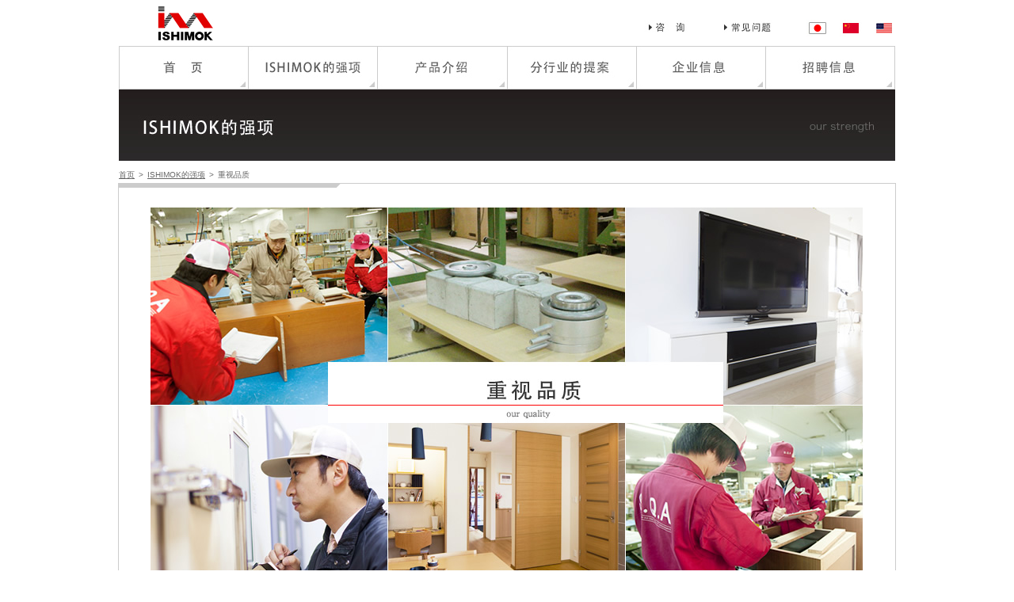

--- FILE ---
content_type: text/html
request_url: https://www.ishimok.co.jp/chinese/about/prejudice.html
body_size: 3598
content:
<!DOCTYPE HTML>
<html lang="ja">
<head>
<meta http-equiv="Content-Type" content="text/html; charset=UTF-8" />
    <link href="../common/css/style.css" rel="stylesheet" type="text/css">
    <link href="../common/css/base.css" rel="stylesheet" type="text/css">
<link href="../common/css/about.css" rel="stylesheet" type="text/css">
<link rel="shortcut icon" sizes="16x16" href="../favicon.ico">
    <script type="text/javascript" src="../common/js/jquery.js"></script>
    <script type="text/javascript" src="../common/js/opacity-rollover2.1.js"></script>
    <script type="text/javascript" src="../common/js/smoothpack.js"></script>
    <script type="text/javascript" src="../common/js/menu.js"></script>
    <script type="text/javascript" src="../common/js/yuga.js"></script>
    <!--[if lt IE 9]>
<script src="http://html5shim.googlecode.com/svn/trunk/html5.js"></script>
<![endif]-->
<title>ISHIMOK的强项│重视品质│ISHIMOK Corporation 株式会社</title> 
<meta name="Keywords" content="株式会社，ISHIMOK，Corporation，福冈县，大川市，ISO9002，ISO9001，SQA" />
<meta name="Description" content="为您介绍福冈县大川市的木质类制造公司ISHIMOK Corporation株式会社对品质的重视。" />
	<!-- Google tag (gtag.js) -->
<script async src="https://www.googletagmanager.com/gtag/js?id=G-27TWLH263R"></script>
<script>
  window.dataLayer = window.dataLayer || [];
  function gtag(){dataLayer.push(arguments);}
  gtag('js', new Date());

  gtag('config', 'G-27TWLH263R');
</script>
<script type="text/javascript">
  var _gaq = _gaq || [];
  _gaq.push(['_setAccount', 'UA-30616426-1']);
  _gaq.push(['_trackPageview']);

  (function() {
    var ga = document.createElement('script'); ga.type = 'text/javascript'; ga.async = true;
    ga.src = ('https:' == document.location.protocol ? 'https://ssl' : 'http://www') + '.google-analytics.com/ga.js';
    var s = document.getElementsByTagName('script')[0]; s.parentNode.insertBefore(ga, s);
  })();
</script>
</head>
<body>
<a name="top" id="top"></a>
<section class="box980_c">
<!-- [[[ header ]]] -->
<header>
<div id="navi_box01">
<h1><a href="./../"><img src="../common/img/logo.jpg" width="72" height="52" alt="ISHIMOK Corporation 株式会社" class="over1"></a></h1>

<nav id="nv_r">
<ul>
<li class="mr20"><a href="https://www.ishimok.co.jp/chinese/contact/"><img src="../common/img/b_contact.jpg" width="74" height="21" alt="咨询" class="over1"></a></li>
<li class="mr30"><a href="./../faq/"><img src="../common/img/b_faq.jpg" width="81" height="21" alt="常见问题" class="over1"></a></li>
<li class="mr10"><a href="/about/prejudice.html"><img src="../common/img/b_japanese.jpg" width="28" height="21" alt="日本语" class="over1"></a></li>
<li class="mr10"><a href="/chinese/about/prejudice.html"><img src="../common/img/b_chinese.jpg" width="28" height="21" alt="中国语" class="over1"></a></li>
<li><a href="/english/about/prejudice.html"><img src="../common/img/b_english.jpg" width="28" height="21" alt="英语" class="over1"></a></li>
</ul>
</nav>
</div>
<nav class="menu">
<ul>
<li><a href="./../"><img src="../common/img/mb_top.jpg" width="163" height="55" alt="首页" class="imgover"></a></li>
<li><a href="./../about/"><img src="../common/img/mb_policy.jpg" width="163" height="55" alt="ISHIMOK的强项" class="imgover"></a>
<ul class="sub">
  <li><a href="./../about/technology.html"><img src="../common/img/bt_ko_001.jpg" width="163" height="37" alt="重视技术" class="imgover"></a></li>
  <li><a href="./../about/prejudice.html"><img src="../common/img/bt_ko_002.jpg" width="163" height="37" alt="重视品质" class="imgover"></a></li>
  <li><a href="./../about/challenge.html"><img src="../common/img/bt_ko_003.jpg" width="163" height="37" alt="ISHIMOK的挑战！" class="imgover"></a></li>
  </ul>
</li>
<li><a href="./../product/"><img src="../common/img/mb_product.jpg" width="164" height="55" alt="产品介绍" class="imgover"></a></li>
<li><a href="./../house/"><img src="../common/img/mb_proposal.jpg" width="163" height="55" alt="分行业的提案" class="imgover"></a>
<ul class="sub">
  <li><a href="./../house/"><img src="../common/img/bt_pr_001.jpg" width="163" height="37" alt="致住宅相关公司" class="imgover"></a></li>
  <li><a href="./../medical/"><img src="../common/img/bt_pr_002.jpg" width="163" height="37" alt="致医疗相关公司" class="imgover"></a></li>
  <li><a href="./../sport/"><img src="../common/img/bt_pr_003.jpg" width="163" height="37" alt="致健身房•SPA相关公司" class="imgover"></a></li>
  <li><a href="./../public/"><img src="../common/img/bt_pr_004.jpg" width="163" height="37" alt="致公共设施业者" class="imgover"></a></li>
  <li><a href="./../design/"><img src="../common/img/bt_pr_005.jpg" width="163" height="37" alt="致设计事务所业者" class="imgover"></a></li>
  <li><a href="./../maker/"><img src="../common/img/bt_pr_006.jpg" width="163" height="37" alt="致所有制造业者" class="imgover"></a></li>
  </ul>
</li>
<li><a href="./../company/"><img src="../common/img/mb_corporate.jpg" width="163" height="55" alt="企业信息" class="imgover"></a>
<ul class="sub">
  <li><a href="./../company/"><img src="../common/img/bt_co_001.jpg" width="163" height="37" alt="致辞" class="imgover"></a></li>
  <li><a href="./../company/showroom.html"><img src="../common/img/bt_co_002.jpg" width="163" height="37" alt="展示厅" class="imgover"></a></li>
  <li><a href="./../company/factory.html"><img src="../common/img/bt_co_003.jpg" width="163" height="37" alt="工厂" class="imgover"></a></li>
  <li><a href="./../company/outline.html"><img src="../common/img/bt_co_004.jpg" width="163" height="37" alt="公司简介" class="imgover"></a></li> 
  </ul>
</li>
<li><a href="./../recruit/"><img src="../common/img/mb_recruit.jpg" width="164" height="55" alt="招聘信息" class="imgover"></a></li>
</ul>
</nav>
</header>
<!-- [[[ タイトル ]]] -->
<h2> <img src="img/h2.jpg" width="980" height="90" alt="ISHIMOK的强项">
</h2>
</section>
<!-- [[[ パンくず ]]] -->
<div id="pan">
<ul>

<li><a href="../">首页</a></li>
<li>></li>
<li><a href="./">ISHIMOK的强项</a></li>
<li>></li>
<li>重视品质</li>
</ul>
</div>


<!-- [[[ コンテンツ ]]] -->
<div id="wrapper">
<div id="w-900">
<section class="clearfix mb60">
  
  <p class="mb40"><img src="img/prejudice/main.jpg" width="900" height="510" alt="重视品质"></p>
  
  
  <section class="about clearfix">
  <img src="img/prejudice/img01.jpg" width="300" height="170" class="float_r">
  <h3><img src="img/prejudice/h3_01.jpg" width="600" height="72" alt="所有部门取得ISO认证"></h3>
  <p>1998年取得ISO9002认证，是审核机关Better Living的第一号认证。<br>
    2006年集团内所有部门取得ISO9001认证。
  </p>
  </section>
  
  
  <section class="about2 clearfix">
  <img src="img/prejudice/img02.jpg" width="300" height="170" class="float_l">
  <h3><img src="img/prejudice/h3_02.jpg" width="600" height="72" alt="特命小组 SQA（Special missions Quality Assurance）"></h3>
  <p>于2011年10月新成立的品质管理部下属的质量监管小组。<br>
    SQA的工作服为红色，在工厂内巡视，检查是否有不合格环节。在品质有问题时SQA有权停止生产线，哪怕是厂长、社长也要遵从他们的决定。
  </p>
  </section>
  
  
  <section class="about clearfix">
  <img src="img/prejudice/img03.jpg" width="300" height="170" class="float_r">
  <h3><img src="img/prejudice/h3_03.jpg" width="600" height="72" alt="最严格的　公司内部标准"></h3>
  <p>在强度和品质方面，根据客户中最高的要求设定公司内部标准。公司内设有性能试验室，每天检查产品，并为了进一步提高产品品质专门进行研究。</p>
  </section>
  
  
  <section class="about2 clearfix">
  <img src="img/prejudice/img04.jpg" width="300" height="170" class="float_l">
  <h3><img src="img/prejudice/h3_04.jpg" width="600" height="72" alt="我们的口号　下一个工序是客户"></h3>
  <p>我们在所有的部门都贯彻这样一个做法，把下一道工序看作是"客户"，在自己的这道工序上保证产品的质量，然后再传递到下一个工序。</p>
  </section>
  
</section>


<!-- #BeginLibraryItem "/Library/about_navi.lbi" -->
<nav id="others" class="clearfix"> <img src="img/index/navi_ttl.jpg" width="900" height="45" alt="ISHIMOK的强项">
  <ul>
    <li><a href="./"><img src="img/index/n_01.jpg" width="222" height="53" alt="ISHIMOK的强项" class="imgover"></a></li>
    <li><a href="technology.html"><img src="img/index/n_02.jpg" width="222" height="53" alt="重视技术" class="imgover"></a></li>
    <li><a href="prejudice.html"><img src="img/index/n_03.jpg" width="222" height="53" alt="重视品质" class="imgover"></a></li>
    <li><a href="challenge.html"><img src="img/index/n_04.jpg" width="222" height="53" alt="ISHIMOK的挑战！" class="imgover"></a></li>
  </ul>
</nav>
<!-- #EndLibraryItem -->
</div><!--- /#w-900--->
</div><!--- /#wrapper--->


<!-- [[[ footer ]]] -->
<footer id="footer">
<div class="box980_c">
<div id="fo_box">
<div id="fo_l">
<nav>
<ul class="mt20 mb5">
<li><a href="./../">首页</a></li>
<li class="foot_icon"><a href="./../about/">ISHIMOK的强项</a></li>
<li class="foot_icon"><a href="./../product/">产品介绍</a></li>
<li class="foot_icon"><a href="./../company/">企业信息</a></li>
<li class="foot_icon"><a href="./../faq/">常见问题</a></li>
<li class="foot_icon"><a href="https://www.ishimok.co.jp/chinese/contact/">咨询</a></li>
<li class="foot_icon"><a href="./../privacy/">个人信息保护方针</a></li>
<li class="foot_icon"><a href="./../sitemap.html">网站导航</a></li>
</ul>
<ul class="mb20">
<li id="nolist">[分行业的提案]</li>
<li class="foot_icon"><a href="./../house/">致住宅相关公司</a></li>
<li class="foot_icon"><a href="./../medical/">致医疗相关公司</a></li>
<li class="foot_icon"><a href="./../sport/">致健身房・SPA相关公司</a></li>
<li class="foot_icon"><a href="./../public/">致公共设施业者</a></li>
<li class="foot_icon"><a href="./../design/">致设计事务所业者</a></li>
<li class="foot_icon"><a href="./../maker/">致所有制造业者</a></li>
</ul>
</nav>
</div>
  <div id="fo_r"> <a href="#top"><img src="../common/img/page_top.jpg" width="100" height="30" class="imgover"></a></div>
  </div>
 
 <div style="text-align: center">
<p class="font_10">&copy; 2012 ISHIMOK CORPORATION CO.,LTD. </p>
	 </div>  
</div>
</footer>


</body>
</html>


--- FILE ---
content_type: text/css
request_url: https://www.ishimok.co.jp/chinese/common/css/style.css
body_size: 2170
content:
/* 
html5doctor.com Reset Stylesheet
v1.6.1
Last Updated: 2010-09-17
Author: Richard Clark - http://richclarkdesign.com 
Twitter: @rich_clark
*/

/* リセット */

html, body, div, span, object, iframe,
h1, h2, h3, h4, h5, h6, p, blockquote, pre,
abbr, address, cite, code,
del, dfn, em, img, ins, kbd, q, samp,
small, strong, sub, sup, var,
b, i,
dl, dt, dd, ol, ul, li,
fieldset, form, label, legend,
 caption, tfoot, thead, aside, canvas, details, figcaption, figure, hgroup, menu, section, summary,
time, mark, audio, video {
    margin:0;
    padding:0;
    border:0;
    outline:0;
	font-weight:normal;
    vertical-align:bottom;
    /*background:transparent;*/
}


html, body{
    height: 100%;
}

strong{
	font-weight:bold;
}

section,div,article,aside,details,figcaption,figure,
footer,header,hgroup,menu,nav,section {
	display:block;
}

ul {
    list-style:none;
}

blockquote, q {
    quotes:none;
}

blockquote:before, blockquote:after,
q:before, q:after {
    content:'';
    content:none;
}

a {
    margin:0;
    padding:0;
    font-size:100%;
    vertical-align:baseline;
    background:transparent;
}

/* change colours to suit your needs */
ins {
    background-color:#ff9;
    color:#000;
    text-decoration:none;
}

/* change colours to suit your needs */
mark {
    background-color:#ff9;
    color:#000; 
    font-style:italic;
    font-weight:bold;
}

del {
    text-decoration: line-through;
}

abbr[title], dfn[title] {
    border-bottom:1px dotted;
    cursor:help;
}

/*
table {
    border-collapse:collapse;
    border-spacing:0;
}
*/

/* change border colour to suit your needs */
hr {
    display:block;
    height:1px;
    border:0;   
    border-top:1px solid #cccccc;
    margin:1em 0;
    padding:0;
}

input, select {
    vertical-align:middle;
}



@charset "utf-8";

img.bgimage {
    display: none;
}
img.loader {
    position: absolute;
    left: 50%;
    top: 50%;
    margin: -12px 0 0 -12px;
}

/* スタイル */
/* CSS Document */

/*--DW
.clearfix {overflow:hidden;}
--*/

/*Font*/

.bold{font-weight:bold;}

.font_9{font-size: 9px;}
.font_10{font-size: 10px;}
.font_11{font-size: 11px;}
.font_12{font-size: 12px;}
.font_13{font-size: 13px;}
.font_14{font-size: 14px;}
.font_15{font-size: 15px;}
.font_16{font-size: 16px;}
.font_18{font-size: 18px;}
.font_20{font-size: 20px;}
.font_22{font-size: 22px;}
.font_24{font-size: 24px;}

.c_red{color: #FF0000;}

.c_orange{color: #FF6600;}

.c_blue{color: #000066;}

.c_green{color: #336600;}

.c_black{color: #333333;}

.c_white{color: #FFFFFF;}


/*float*/

.tal{text-align:left;}
.tar{text-align:right;}
.float_l{float:left;}
.float_r{float:right;}

.clear{clear: both;}

/*width*/
.w10{width:10px;}
.w20{width:20px;}
.w30{width:30px;}
.w40{width:40px;}
.w50{width:50px;}
.w100{width:100px;}
.w200{width:200px;}
.w250{width:250px;}
.w300{width:300px;}

/*margin*/

.mar_none{margin: 0;}

/*��margin*/

.mt0{margin-top:0px;}
.mt5{margin-top:5px;}
.mt10{margin-top:10px;}
.mt15{margin-top:15px;}
.mt20{margin-top:20px;}
.mt25{margin-top:25px;}
.mt30{margin-top:30px;}
.mt35{margin-top:35px;}
.mt40{margin-top:40px;}

/*��margin*/

.mb0{margin-bottom:0px;}
.mb5{margin-bottom:5px;}
.mb10{margin-bottom:10px;}
.mb15{
	margin-bottom:15px;
}
.mb20{margin-bottom:20px;}
.mb25{margin-bottom:25px;}
.mb30{margin-bottom:30px;}
.mb35{margin-bottom:35px;}
.mb40{margin-bottom:40px;}
.mb45{margin-bottom:45px;}
.mb50{margin-bottom:50px;}
.mb55{margin-bottom:55px;}
.mb60{margin-bottom:60px;}
.mb100{margin-bottom:100px;}

/*��margin*/

.ml{margin-left: 0;}
.ml5{margin-left: 5px;}
.ml10{margin-left: 10px;}
.ml15{margin-left: 15px;}
.ml20{margin-left: 20px;}
.ml25{margin-left: 25px;}
.ml30{margin-left: 30px;}
.ml35{margin-left: 35px;}
.ml40{margin-left: 40px;}
.ml50{margin-left: 50px;}
.ml60{margin-left: 60px;}
.ml85{margin-left: 85px;}
.ml110{margin-left:110px;}


/*�Emargin*/

.mr{margin-right: 0;}
.mr5{margin-right: 5px;}
.mr7{margin-right: 7px;}
.mr10{margin-right: 10px;}
.mr15{margin-right: 15px;}
.mr20{margin-right: 20px;}
.mr25{margin-right: 25px;}
.mr30{margin-right: 30px;}
.mr35{margin-right: 35px;}
.mr40{margin-right: 40px;}
.mr45{margin-right: 45px;}

/*padding*/

.padding10{padding:10px;}
.padding5{padding:5px;}
.padding20{padding:20px;}

/*��padding*/

.pt10{padding-top:10px;}
.pt20{padding-top:20px;}
.pt30{padding-top:30px;}
.pt40{padding-top:40px;}
.pt50{padding-top:50px;}

.pb0{padding-bottom:0px;}
.pb5{padding-bottom:5px;}
.pb10{padding-bottom:10px;}
.pb15{padding-bottom:15px;}
.pb20{padding-bottom:20px;}
.pb25{padding-bottom:25px;}
.pb30{padding-bottom:30px;}
.pb35{padding-bottom:35px;}
.pb40{padding-bottom:40px;}

/*LINE HEIGHT*/

.lh120{ line-height: 120%;}
.lh130{ line-height: 130%;}
.lh140{ line-height: 140%;}
.lh150{ line-height: 150%;}
.lh160{ line-height: 160%;}
.lh170{ line-height: 170%;}
.lh180{ line-height: 180%;}
.lh190{ line-height: 190%;}
.lh200{ line-height: 200%;}

.left   { text-align: left;}
.center { text-align: center;}
.right  { text-align: right;}

/*--border--*/

.bnon{border:none;}

.none{display:none;}

/*--clearfix--*/



.clearfix{
zoom: 100%;
}

.clearfix:after{
display: block;
clear: both;
content: ".";
height: 0.1px;
font-size: 0.1em;
line-height: 0;
visibility: hidden;
}

.clearfix{
display: inline-block;
}


/*\*/

*html .clearfix{
height: 1px;
}

.clearfix{
display: block;
}

/**/


.hidden {
position: absolute;
width: 0;
height: 0;
overflow: hidden;
margin: 0;
padding: 0;
}



/* =============================================================================
   基本
   ========================================================================== */
.tel{
	cursor:default;
}


--- FILE ---
content_type: text/css
request_url: https://www.ishimok.co.jp/chinese/common/css/base.css
body_size: 1769
content:
@charset "utf-8";
/* charset */

body{
	color:#666666;
	font-size:13px;
	font-family: "ＭＳ Ｐゴシック","ＭＳ ゴシック", Arial,"SimSun","Arial Unicode MS", Helvetica, sans-serif, Osaka;
	font-size:13px;
	line-height:160%;
}

a{
	text-decoration:underline;
	color:#666666;
}
a:hover{
	text-decoration:underline;
	color:#FF0000;
}

/*===============================*/
/*//TOPページ（/）//*/
/*===============================*/

/*--------------ヘッダー--------------*/
#top_main{
	width:100%;
	height: 547px;
	margin-bottom: 29px;
}
.box980_c{
	width:980px;
	margin:0px auto;
	clear:both;
}
#s_txt{
	float:left;
	margin-top:25px;
	padding-left:60px;
	font-size:10px;
	line-height:1.2em;
	display:block;
}
#nv_r{
	/*width:400px;*/
	float:right;
	margin-top:25px;
	/*padding-right:50px;*/
	height: 21px;
}
#nv_r li{
	/*float:right;*/
	display:inline-block;
}
#navi_box01{
	width:980px;
	height:58px;
	clear: both;
}
#navi_box01 h1{
	float:left;
	padding-left:48px;
}

/*-----メニューボタン-----*/
.menu{
	width:980px;
	margin: 0px;
	clear: both;
}
.menu li{
	float:left;
}
.menu li a{
	display:block;
}
.sub{
	clear:both;
	position:absolute;
	z-index: 2;
}
.sub li{
	width:163px;
	float:none;!important
}


/*-----フッター-----*/
#footer{
	width:100%;
	height:135px;
	background:url(../img/bg_foot.jpg) repeat-x;
	clear:both;
	color: #727272;
}
footer li{
	float:left;
	margin-right:8px;
}

.foot_icon{
	background:url(../img/icon_foot.jpg) no-repeat 0 50%;

	padding:0 0 0 8px;

}

#footer p{
	padding:13px 0 0 0;
	clear:both;
	border-top:1px dotted #b6b6b6;
}

#fo_box{
	overflow:hidden;zoom:1;
	clear:both;
	width:980px;
	clear:both;
	font-size: 12px;
}
#fo_l{
	overflow:hidden;zoom:1;
	width:860px;
	float: left;
	clear:both;
	padding-left: 5px;
}
#fo_l ul{
	float: left;
	width:860px;
	clear:both;
}
#fo_l li a{
	color:#727272;
	text-decoration:none;
}
#fo_l li a:hover{
	color:#ff0000;
	text-decoration:underline;
}
#fo_r{
	width:100px;
	float: right;
	margin-top:20px;
}
#nolist{
	list-style:none;
}
/*-----パンくず-----*/
#pan{
	width: 980px;
	height:10px;
	margin: 11px auto 7px auto;
	line-height:100%;
}
#pan li{
	float:left;
	margin-right:5px;
	font-size:10px;
}
/*===============================*/
/*//    　　  下層　　　　　　　//*/
/*===============================*/
/*-----wrapper-----*/
#wrapper{
	width: 980px;
	border-top:solid #CCCCCC 1px;
	border-right:solid #CCCCCC 1px;
	border-left:solid #CCCCCC 1px;
	margin:0px auto;
	padding-bottom:70px;
	background:url(../img/wrappeer_top.gif) no-repeat;
	height: auto;
}
#w-900{
	width: 900px;
	margin:30px auto 0px auto;
}
/*-----見出し(ttl)-----*/
.ttl_m{
	margin-bottom:23px;
}
/*-----Page TOP-----*/
.pagetop{
	margin-bottom:3px;
	text-align:right;
}
.pagetop img{
	vertical-align:middle;
	margin-left:3px;
}
.pagetop a{
	text-decoration:none;
}
/*==========================================*/
/*//    　　  分行业的提案　　　　　　　//*/
/*==========================================*/
#main_l{
	float:left;
	width:460px;
	margin-bottom:76px;
}
#main_r{
	float:right;
	width:400px;
	margin-bottom:76px;
}
.message01{
	width:460px;
	margin-bottom:35px;
	line-height:1.7em;
	
}
.message01 ul{
	padding-left:15px;	
}
.message01 li{
	list-style:url(../img/list.jpg);	
}
#object01{
	width:459px;
	background-image:url(../img/line_dt02.gif);
}
#object_txt{
	width:430px;
	margin:0px auto;
	line-height:1.5em;
}
#object_txt span{
	padding-left:12px;
	background:url(../img/list.jpg) no-repeat 0px 0.4em;
	color:#333333;
}
#line_top{
	vertical-align:top;
}
#line_bottom{
	vertical-align:bottom;
}
/*-----5つのポイント-----*/
.ttl_pro{
	margin-bottom:15px;
}
#point5{
	margin-bottom:10px;
}
.p_link{
	text-align:center;
	font-size:14px;
}
/*-----分行业的提案ボタン-----*/
#others{
	width:900px;
}
#others li{
	float:left;
	margin-right:3px;
}
#others_last{
	margin:0px;!important
}


/*-----共通常见问题-----*/

.f01{
	width:894px;
	background-color:#EEEEEE;
	padding:6px 0 6px 6px;
	margin-bottom:5px;
}
.f01 dt{
	width:17px;
	float:left;
	vertical-align:top;
}
.f01 dd{
	color:#333333;
	line-height:1.5em;
	padding-left:27px;
}

.a01{
	width:900px;
	padding:6px;
	margin-bottom:5px;
}
.a01 dt{
	width:17px;
	float:left;
	margin-right:10px;
}
.a01 dd{
	line-height:2em;
	padding-left:27px;
	margin-bottom:10px;
}


/*-----リサイクル関連-----*/


#recycl{
	margin:10px 0 50px 0;
}

#recycl h3{
	position:absolute 0 0;
	z-index:0;
}

#recycl p{
	float:left;
}


--- FILE ---
content_type: text/css
request_url: https://www.ishimok.co.jp/chinese/common/css/about.css
body_size: 421
content:
@charset "utf-8";
/* CSS Document */

/*--------------ISHIMOUK的强项--------------*/
.about{
	width: 900px;
	margin-bottom:50px;
}

.about dd{
	width:600px;
	margin-bottom:20px;	
}
.about02{
	width: 900px;
}
.about02 dd{
	width:600px;
	margin-bottom:20px;	
}

.about2{
	width: 900px;
	margin-bottom:50px;
}

.about2 dd{
	width:600px;
	margin-bottom:20px;
}


/*--------------ISHIMOK的挑战！--------------*/

.point{
	width:554px;
	border:solid #CCC 3px;
	float:left;
	padding:20px;
}



/*--------------重视技术--------------*/


#cad{
	width:850px;
	height:360px;
	border:solid #CCC 3px;
	padding:20px;
	margin-bottom:40px;
}
#cad dt{
	color:#333;
	margin-bottom: 3px;
}
#cad dd{
	margin-bottom: 5px;
}
.callenge{
	width: 900px;
    margin-bottom:50px;
}

.c_l{
	width: 710px;
	float:left;
}
.c_l p{
	width: 680px;
}
.c_l dd{
	width: 650px;
}

.c_r{
	width: 190px;
	float:right;
}

.c_r dd{
	width: 220px;
}
.challenge{
	width:900px;
}


--- FILE ---
content_type: application/javascript
request_url: https://www.ishimok.co.jp/chinese/common/js/menu.js
body_size: 139
content:
$(function(){
	$("ul.sub").hide();
	$(".menu li").hover(function(){
		$("ul:not(:animated)",this).slideDown("fast")
		},
		function(){
			$("ul",this).slideUp("fast");
	})
})

--- FILE ---
content_type: application/javascript
request_url: https://www.ishimok.co.jp/chinese/common/js/opacity-rollover2.1.js
body_size: 650
content:
/*=====================================================
meta: {
  title: "jquery-opacity-rollover.js",
  version: "2.1",
  copy: "copyright 2009 h2ham (h2ham.mail@gmail.com)",
  license: "MIT License(http://www.opensource.org/licenses/mit-license.php)",
  author: "THE HAM MEDIA - http://h2ham.seesaa.net/",
  date: "2009-07-21"
  modify: "2009-07-23"
}
=====================================================*/

(function($) {
$(function() {

  $('.over1').opOver();
  $('#over2').wink();
  $('#over3').opOver(0.6,1.0);
  $('#over4').opOver(1.0,0.6,200,500);
  $('#over5').wink(200);
  $('#over6').wink('slow',0.2,1.0);
  $('#test1 .over ').opOver();

});
})(jQuery);

(function($) {
	
	$.fn.opOver = function(op,oa,durationp,durationa){
		
		var c = {
			op:op? op:1.0,
			oa:oa? oa:0.6,
			durationp:durationp? durationp:'fast',
			durationa:durationa? durationa:'fast'
		};
		

		$(this).each(function(){
			$(this).css({
					opacity: c.op,
					filter: "alpha(opacity="+c.op*100+")"
				}).hover(function(){
					$(this).fadeTo(c.durationp,c.oa);
				},function(){
					$(this).fadeTo(c.durationa,c.op);
				})
		});
	},
	
	$.fn.wink = function(durationp,op,oa){

		var c = {
			durationp:durationp? durationp:'slow',
			op:op? op:1.0,
			oa:oa? oa:0.2
		};
		
		$(this).each(function(){
			$(this)	.css({
					opacity: c.op,
					filter: "alpha(opacity="+c.op*100+")"
				}).hover(function(){
				$(this).css({
					opacity: c.oa,
					filter: "alpha(opacity="+c.oa*100+")"
				});
				$(this).fadeTo(c.durationp,c.op);
			},function(){
				$(this).css({
					opacity: c.op,
					filter: "alpha(opacity="+c.op*100+")"
				});
			})
		});
	}
	
})(jQuery);

--- FILE ---
content_type: application/javascript
request_url: https://www.ishimok.co.jp/chinese/common/js/yuga.js
body_size: 2213
content:
/*
 * yuga.js 0.4.2 - 優雅なWeb制作のためのJS
 *
 * Copyright (c) 2007 Kyosuke Nakamura (kyosuke.jp)
 * Licensed under the MIT License:
 * http://www.opensource.org/licenses/mit-license.php
 *
 * Since:     2006-10-30
 * Modified:  2007-09-11
 *
 * jQuery 1.2.1
 * ThickBox 3.1
 * Interface 1.2 (Effects scroll)
 */

/*
 * [使用方法] XHTMLのhead要素内で次のように読み込みます。
 
<link rel="stylesheet" href="../../../common/js/css/thickbox.css" type="text/css" media="screen" />
<script type="text/javascript" src="../../../common/js/js/common.js" id="importjs"></script>

common.jsを使わない場合は以下のように読み込んでください。

<link rel="stylesheet" href="../../../common/js/css/thickbox.css" type="text/css" media="screen" />
<script type="text/javascript" src="../../../common/js/js/jquery.js"></script>
<script type="text/javascript" src="../../../common/js/js/interface.js"></script>
<script type="text/javascript" src="../../../common/js/js/thickbox.js"></script>
<script type="text/javascript" src="../../../common/js/js/yuga.js" charset="utf-8"></script>

 */

/* yuga.js内で使っているfunction群 */
var yuga = {
	// imageのプリローダー
	preloader: {
		loadedImages: [],
		load: function (url){
			var img = this.loadedImages;
			var l = img.length;
			img[l] = new Image();
			img[l].src = url;
		}
	},
	// URIを解析したオブジェクトを返すfunction
	URI: function(s){
		this.originalPath = s;
		//絶対パスを取得
		this.getAbsolutePath = function(path){
			if (!path.match(/^(mailto:)|(javascript:)/)) {
				var img = new Image();
				img.src = path;
				path = img.src;
				img.src = '#';
			}
			return path;
		};
		this.absolutePath = this.getAbsolutePath(s);
		//同じ文書にリンクしているかどうか
		this.isSelfLink = (this.absolutePath == location.href);
		//絶対パスを分解
		var fields = {'schema' : 2, 'username' : 5, 'password' : 6, 'host' : 7, 'path' : 9, 'query' : 10, 'fragment' : 11};
		var r = /^((\w+):)?(\/\/)?((\w+):?(\w+)?@)?([^\/\?:]+):?(\d+)?(\/?[^\?#]+)?\??([^#]+)?#?(\w*)/.exec(this.absolutePath);
		for (var field in fields) {
			this[field] = r[fields[field]]; 
		}
	}
};

$(function(){
	
	//class="btn"はロールオーバーを設定（src属性を_on付きのものに差し替える）
	$('.imgover').each(function(){
		this.originalSrc = $(this).attr('src');
		this.rolloverSrc = this.originalSrc.replace(/(\.gif|\.jpg|\.png)/, "_on$1");
		yuga.preloader.load(this.rolloverSrc);
	});
	//通常ロールオーバー
	$('.imgover').not($('.imgovergroup .imgover')).hover(function(){
		$(this).attr('src',this.rolloverSrc);
	},function(){
		$(this).attr('src',this.originalSrc);
	});
	//グループ化されたロールオーバー
	$('.imgovergroup').hover(function(){
		$(this).find('.imgover').each(function(){
			$(this).attr('src',this.rolloverSrc);
		});
	},function(){
		$(this).find('.imgover').each(function(){
			$(this).attr('src',this.originalSrc);
		});
	});
	
	//現在のページへのリンク
//	$('a[@href]').each(function(){
//		var href = new yuga.URI(this.getAttribute('href'));
//		if (href.isSelfLink && !href.fragment) {
//			$(this).addClass('current');
//			//img要素が含まれていたら現在用画像（_cr）に設定
//			$(this).find('img').each(function(){
//				//ロールオーバーが設定されていたら削除
//				$(this).unbind('mouseover');
//				$(this).unbind('mouseout');
//				this.currentSrc = this.getAttribute('src').replace(/(\.gif|\.jpg|\.png)/, "_cr$1");
//				$(this).attr('src',this.currentSrc);
//			});
//		}
//	});

	//外部リンクは別ウインドウを設定
//	$('a[@href^="http://"]').click(function(){
//		window.open(this.href, '_blank');
//		return false;
//	}).addClass('externalLink');

	//ページ内リンクはするするアニメーション(interface.js利用)
	//jQueryのバージョンが新しいと動作しない為コメント（hira）
/*
	try {
		$("body").ScrollToAnchors(500);
	} catch(e) {
	}
*/
	
	//画像へ直リンクするとthickboxで表示(thickbox.js利用)
//	try {
//		tb_init('a[@href$=".jpg"], a[@href$=".gif"], a[@href$=".png"]');
//	} catch(e) {
//	}	

	//奇数、偶数を自動追加
//	$('ul').each(function(){
//		$(this).find('li:odd').addClass('even');
//		$(this).find('li:even').addClass('odd');
//	});
//	$('table').each(function(){
//		$(this).find('tr:odd').addClass('even');
//		$(this).find('tr:even').addClass('odd');
//	});
	
	//:first-child, :last-childをクラスとして追加
//	$(':first-child').addClass('firstChild');
//	$(':last-child').addClass('lastChild');

	
	//css3の:emptyをクラスとして追加
//	$(':empty').addClass('empty');

        
});
